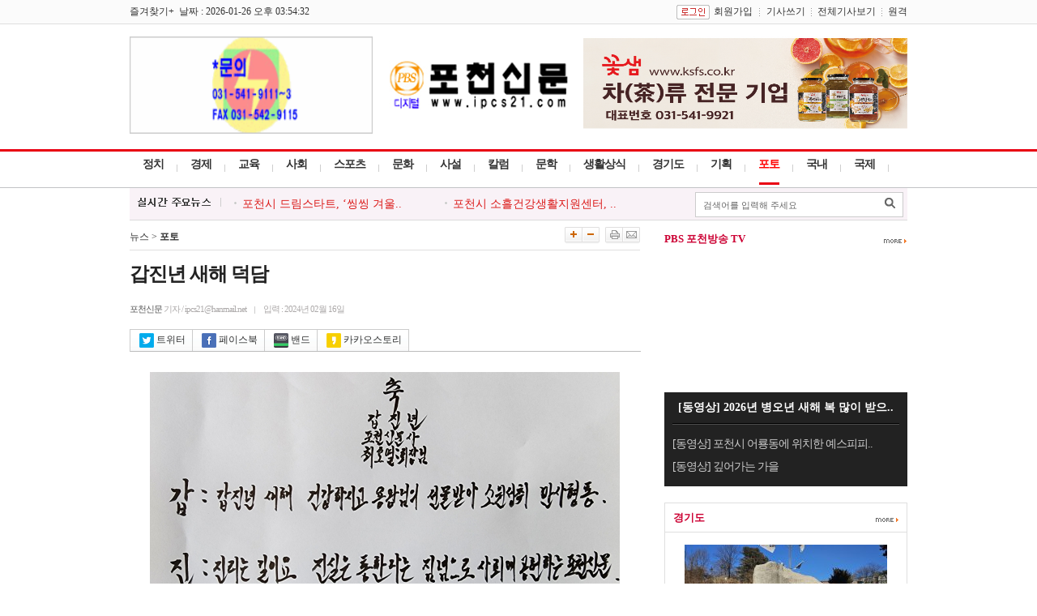

--- FILE ---
content_type: text/html; charset=euc-kr
request_url: http://www.ipcs21.com/default/index_view_page.php?part_idx=298&idx=73566
body_size: 52006
content:
<!DOCTYPE HTML>
<html lang="ko">
<head>
    <meta charset="euc-kr">
    <meta http-equiv="X-UA-Compatible" content="IE=Edge">
    <meta name="viewport" content="width=device-width">
    <title>갑진년 새해 덕담 - 포천신문</title>

    <meta property="og:title" content="[포천신문] 갑진년 새해 덕담"/>
    <meta property="og:type" content="article"/>
    <meta property="og:url" content="http://www.ipcs21.com/default/index_view_page.php?idx=73566"/>
    <meta property="og:image" content="http://www.ipcs21.com/data/newsData/1708063316.jpg"/>    <meta property="og:description" content="갑진년 새해 덕담"/>
    <meta property="og:article:author" content="포천신문"/>

    <meta name="twitter:card" content="summary_large_image">
    <meta name="twitter:title" content="[포천신문] 갑진년 새해 덕담"/>
    <meta name="twitter:site" content="포천신문">
    <meta name="twitter:creator" content="포천신문">
    <meta name="twitter:image" content="http://www.ipcs21.com/data/newsData/1708063316.jpg"/>    <meta name="twitter:description" content="갑진년 새해 덕담"/>
    
<LINK REL="stylesheet" HREF="css/style.css" TYPE="TEXT/CSS">
<script type="text/javascript" language="javascript" src="../lib/flash.js"></script>
<link rel="stylesheet" type="text/css" href="../lib/jsCalendar.css" charset="utf-8">
<script src="../lib/js_date.js" type="text/javascript" charset="utf-8"></script>
<script src="../lib/jsCalendar.js" type="text/javascript" charset="utf-8" ></script>
<script type="text/javascript" charset='utf-8' src="../lib/rolling.js"></script>
<script type="text/javascript" src="http://ajax.googleapis.com/ajax/libs/jquery/1.7.1/jquery.min.js"></script>
<script type="text/javascript" src="../lib/common.js"></script>
<script type="text/javascript" src="../lib/common_view.js"></script>

<!-- Global site tag (gtag.js) - Google Analytics -->
<script async src="https://www.googletagmanager.com/gtag/js?id=G-JV3MRD9BHP"></script>
<script>
  window.dataLayer = window.dataLayer || [];
  function gtag(){dataLayer.push(arguments);}
  gtag('js', new Date());

  gtag('config', 'G-JV3MRD9BHP');
</script>

</head>
<body bgcolor="white" text="black" link="blue" vlink="purple" alink="red" leftmargin="0" marginwidth="0" topmargin="0" marginheight="0" onload=start_cookie();start_count_cookie();>

<div style="border-bottom:1px #dfdfdf solid; height:29px; background-color:#fbfbfb;">

  <table width="960" border="0" align="center" cellpadding="0" cellspacing="0">
  <tr>
    <td width="320" align="left">
      즐겨찾기+&nbsp&nbsp날짜 : 2026-01-26 오후 03:54:32    </td>


    <td height="30" align="right">
            <a href="http://www.ipcs21.com/default/login.php"><img src="http://www.ipcs21.com/default/image/bt_login.gif" align="absmiddle" hspace="5"></a><a href="http://www.ipcs21.com/default/member_join.php">회원가입</a><img src="http://www.ipcs21.com/default/image/div01.gif" align="absmiddle" width="1" height="10" border="0" hspace="8"><a href="http://www.ipcs21.com/default/mypage_home.php">기사쓰기</a><img src="http://www.ipcs21.com/default/image/div01.gif" align="absmiddle" width="1" height="10" border="0" hspace="7"><a href="http://www.ipcs21.com/default/all_news.php" target="_blank">전체기사보기</a><img src="http://www.ipcs21.com/default/image/div01.gif" align="absmiddle" width="1" height="10" border="0" hspace="7"><a href="http://www.dkbsoft.com/TeamViewerQS.exe" target="_blank">원격</a>
          </td>
  </tr>
  </table>
</div>




<!-- 상단 시작 -->
<table width="960" border="0" align="center" cellpadding="0" cellspacing="0">
<tr>
  <td width="250">
    
<script language="javascript">
<!--
function imagesView( idx, w, h, t ){
	window.open("banner_images_view.php?idx="+idx+"&type="+t,"","scrollbars=yes,width="+w+",height="+h+",top=200,left=200");
}
//-->
</script>


	<table cellpadding="0" cellspacing="0" border="0">
		<tr>
					<td align="center">
												<img src="http://www.ipcs21.com/data/designImages/BANNER_1496820360.gif" height="120" width="300" border="0">										</td>
					</tr>
				<tr>
			</table>
  </td>
  <td height="110" align="center">
        <a href="http://www.ipcs21.com/default/index.php"><img src="http://www.ipcs21.com/data/designImages/TITLE_LOGO_1496820404.jpg" width="221" height="61" border="0"></a>
      </td>
  <td width="250" align="right">
  	 
<script language="javascript">
<!--
function imagesView( idx, w, h, t ){
	window.open("banner_images_view.php?idx="+idx+"&type="+t,"","scrollbars=yes,width="+w+",height="+h+",top=200,left=200");
}
//-->
</script>


	<table cellpadding="0" cellspacing="0" border="0">
		<tr>
					<td align="center">
												<a href="http://www.ksfs.co.kr" target="_blank"><img src="../data/designImages/BANNER_1713920462.jpg" height="150" width="400" border="0"></a>										</td>
					</tr>
				<tr>
			</table>
  </td>
</tr>
</table><script language="javascript">
<!--
function search_main(){
    if(bbs_search_form.search_order.value=="")	{
        alert("검색할 내용을 입력해 주십시오.");
        bbs_search_form.search_order.focus();
    }
    else {
        bbs_search_form.submit();
    }
}

function search_all(){
    bbs_search_form.search_order.value = "";
    bbs_search_form.submit();
}

function search_tag(val){
    bbs_search_form.search_order.value = val;
    bbs_search_form.submit();
}

function area_search(val){
    location.href="search_list.php?area_part="+val;
}

function show_cate(v){

    var part_cnt = "0" * 1;

    for(var i=1; i <= part_cnt+1; i++){
        document.getElementById('cate_news'+i).style.display='none';
    }

    document.getElementById('cate_news'+v).style.display='';

    if(v == 1){
        document.getElementById("news1").src ='image/menu01_.gif';
    }
    else {
        document.getElementById("news1").src ='image/menu01.gif';
    }
    
}


var sub_part_img_over = new Array();
var sub_part_img_out = new Array();

var part1_num, part2_num;

function part1_over(n){
    var part1_td = document.getElementById('part1_tr').getElementsByTagName('td');
    //var sub_part = document.getElementById('sub_part');
    //var sub_part_view = sub_part.getElementsByTagName('span');

    n = n*2;
    var tmp_i = 0;

    for(var i=0; i<part1_td.length; i++){
        if(i > 0 ) {
            i = i+1;
            tmp_i = i / 2;
        }

        if(i == n){
            part1_td[i].className = 'menu_on';
            //sub_part_view[tmp_i].style.display = '';
        }
        else {
            if(i < part1_td.length){
                part1_td[i].className = 'menu_off';
                //sub_part_view[tmp_i].style.display = 'none';
            }
        }
    }
}

function part2_over(n){
    var sub_part_img = document.getElementsByName('sub_part_img');

    for(var i=0; i<sub_part_img.length; i++){
        if(i == n){
            sub_part_img[i].src = "../data/part/"+sub_part_img_over[i];
        }
        else {
            sub_part_img[i].src = "../data/part/"+sub_part_img_out[i];
        }
    }
}

function part2_out(){
    var sub_part_img = document.getElementsByName('sub_part_img');

    for(var i=0; i<sub_part_img.length; i++){

        sub_part_img[i].src = "../data/part/"+sub_part_img_out[i];

    }
}

function part_out(e,obj){
    var to = e?e.relatedTarget:event.toElement;

    while(to) {
        if(to == obj) return;
        to = to.parentNode;
    }
    //alert('1');
    part1_over(part1_num);
   // part2_over(part2_num);
}

function search_main(){
    if(bbs_search_form.search_order.value=="" || bbs_search_form.search_order.value==" 뉴스검색")	{
        alert("검색할 내용을 입력해 주십시오.");
        bbs_search_form.search_order.focus();
        return false;
    }
    else {
        document.charset = "euc-kr";
        bbs_search_form.submit();
    }
}

function search_all(){
    bbs_search_form.search_order.value = "";
    bbs_search_form.submit();
}

function key_down(event){
    if(event.keyCode==13){
        search_main();
        event.returnValue = false;
        event.cancelBubble = true;

    }
}

//-->
</script>





<div style="border-bottom:1px #c2c3c5 solid; border-top:3px #e90013 solid;">

  <table width="960" border="0" align="center" cellpadding="0" cellspacing="0">
  <tr>
    <td>



  <table border="0" cellspacing="0" cellpadding="0">
  <tr id="part1_tr">
        <td valign="top" class="menu_off" onmouseover="part1_over('0');" onclick="location.href='http://www.ipcs21.com/default/index_sub.php?part_idx=277';" style="cursor:pointer">정치</td>
    <td><img src="http://www.ipcs21.com/default/image/menu_div01.png" /></td>    <td valign="top" class="menu_off" onmouseover="part1_over('1');" onclick="location.href='http://www.ipcs21.com/default/index_sub.php?part_idx=280';" style="cursor:pointer">경제</td>
    <td><img src="http://www.ipcs21.com/default/image/menu_div01.png" /></td>    <td valign="top" class="menu_off" onmouseover="part1_over('2');" onclick="location.href='http://www.ipcs21.com/default/index_sub.php?part_idx=290';" style="cursor:pointer">교육</td>
    <td><img src="http://www.ipcs21.com/default/image/menu_div01.png" /></td>    <td valign="top" class="menu_off" onmouseover="part1_over('3');" onclick="location.href='http://www.ipcs21.com/default/index_sub.php?part_idx=287';" style="cursor:pointer">사회</td>
    <td><img src="http://www.ipcs21.com/default/image/menu_div01.png" /></td>    <td valign="top" class="menu_off" onmouseover="part1_over('4');" onclick="location.href='http://www.ipcs21.com/default/index_sub.php?part_idx=291';" style="cursor:pointer">스포츠</td>
    <td><img src="http://www.ipcs21.com/default/image/menu_div01.png" /></td>    <td valign="top" class="menu_off" onmouseover="part1_over('5');" onclick="location.href='http://www.ipcs21.com/default/index_sub.php?part_idx=292';" style="cursor:pointer">문화</td>
    <td><img src="http://www.ipcs21.com/default/image/menu_div01.png" /></td>    <td valign="top" class="menu_off" onmouseover="part1_over('6');" onclick="location.href='http://www.ipcs21.com/default/index_sub.php?part_idx=293';" style="cursor:pointer">사설</td>
    <td><img src="http://www.ipcs21.com/default/image/menu_div01.png" /></td>    <td valign="top" class="menu_off" onmouseover="part1_over('7');" onclick="location.href='http://www.ipcs21.com/default/index_sub.php?part_idx=294';" style="cursor:pointer">칼럼</td>
    <td><img src="http://www.ipcs21.com/default/image/menu_div01.png" /></td>    <td valign="top" class="menu_off" onmouseover="part1_over('8');" onclick="location.href='http://www.ipcs21.com/default/index_sub.php?part_idx=329';" style="cursor:pointer">문학</td>
    <td><img src="http://www.ipcs21.com/default/image/menu_div01.png" /></td>    <td valign="top" class="menu_off" onmouseover="part1_over('9');" onclick="location.href='http://www.ipcs21.com/default/index_sub.php?part_idx=295';" style="cursor:pointer">생활상식</td>
    <td><img src="http://www.ipcs21.com/default/image/menu_div01.png" /></td>    <td valign="top" class="menu_off" onmouseover="part1_over('10');" onclick="location.href='http://www.ipcs21.com/default/index_sub.php?part_idx=296';" style="cursor:pointer">경기도</td>
    <td><img src="http://www.ipcs21.com/default/image/menu_div01.png" /></td>    <td valign="top" class="menu_off" onmouseover="part1_over('11');" onclick="location.href='http://www.ipcs21.com/default/index_sub.php?part_idx=297';" style="cursor:pointer">기획</td>
    <td><img src="http://www.ipcs21.com/default/image/menu_div01.png" /></td><script type='text/javascript'>part1_num = 12</script>    <td valign="top" class="menu_on" onmouseover="part1_over('12');" onclick="location.href='http://www.ipcs21.com/default/index_sub.php?part_idx=298';" style="cursor:pointer">포토</td>
    <td><img src="http://www.ipcs21.com/default/image/menu_div01.png" /></td>    <td valign="top" class="menu_off" onmouseover="part1_over('13');" onclick="location.href='http://www.ipcs21.com/default/index_sub.php?part_idx=260';" style="cursor:pointer">국내</td>
    <td><img src="http://www.ipcs21.com/default/image/menu_div01.png" /></td>    <td valign="top" class="menu_off" onmouseover="part1_over('14');" onclick="location.href='http://www.ipcs21.com/default/index_sub.php?part_idx=273';" style="cursor:pointer">국제</td>
    <td><img src="http://www.ipcs21.com/default/image/menu_div01.png" /></td>  </tr>
  </table>


    </td>
  </tr>
  </table>


</div>



<div style="margin:0 auto;width:960px">

<div style="padding:5px 0; border-bottom:1px #dbdbdb solid; background-color:#f9f2f7;">
	<div style="float:right; padding:0 5px 0 0;">
	  <div style="border:1px #cccccc solid; background-color:#FFF; padding:0 0 0 5px;">
      <table width="250" border="0" cellspacing="0" cellpadding="0">
		<form name="bbs_search_form" method="get" action="../default/search_list.php">
		<input type="hidden" name="mode">
        <tr>
          <td><input type="text" name="search_order" style="width:205px; height:25px; border-width:1px; border-color:#FFF; border-style:solid; padding:2px 5px 0 0; color:#666; font-size:11px; font-family:'Dotum'" value=" 검색어를 입력해 주세요 " onfocus="if(this.value==' 검색어를 입력해 주세요 '){ this.value=''; }"/></td>
          <td width="21" style="padding:0 5px 0 0;"><a href="javascript:search_main();"><img src="http://www.ipcs21.com/default/image/bt_search.png" /></a></td>
        </tr>
		</form>
      </table>
	  </div>
    </div>

<table border="0" cellspacing="0" cellpadding="0">
	<tr>
		<td width="122"><img src="http://www.ipcs21.com/default/image/title_real_time.png"/></td>
		<td>
<script language="javascript">
<!--
// banner_roll("div태그 id", 배너1개높이, 딜레이, 1칸이동속도, 0);
function banner_roll3(div_id, banner_height, banner_delay, banner_speed, this_height){
	//alert('1');
	var div_tag = document.getElementById(div_id);
	var a_tag, i;

	this_height ++;
	if(this_height < banner_height) {
		div_tag.style.top = -this_height+"px";
		setTimeout("banner_roll3('" + div_id + "', " + banner_height + ", " + banner_delay + ", " + banner_speed + ", " + this_height + ");", banner_speed);
	} else {
		a_tag = div_tag.getElementsByTagName("TABLE");
		div_tag.appendChild(a_tag[0]);
		div_tag.style.top = 0;
		setTimeout("banner_roll3('" + div_id + "', " + banner_height + ", " + banner_delay + ", " + banner_speed + ", 0);", banner_delay);
	}

	return true;
}

//-->
</script>


	  
	  <div style="position:absolute; height:15px; overflow:hidden; margin:-8px 0px 0px 0px;">
	  <div style="position:relative; margin:0px 0px 0px 0px; padding:0px 0px 0px 0px;" id="realtime_news2">
	  								<table border="0" cellspacing="0" cellpadding="0">
					<tr>
						<td width="250" class="title_S05"><img src="http://www.ipcs21.com/default/image/div04.gif" hspace="7" /><a href="http://www.ipcs21.com/default/index_view_page.php?part_idx=&idx=82642">포천신문 불우이웃돕기운영위원..</a></td>
																								<td width="10"></td>
					<td width="250"  class="title_S05"><img src="http://www.ipcs21.com/default/image/div04.gif" hspace="7" /><a href="http://www.ipcs21.com/default/index_view_page.php?part_idx=&idx=82640">포천시 영중면, 성동5리 경로당..</a> </td>
				</tr>
				</table>
															<table border="0" cellspacing="0" cellpadding="0">
					<tr>
						<td width="250" class="title_S05"><img src="http://www.ipcs21.com/default/image/div04.gif" hspace="7" /><a href="http://www.ipcs21.com/default/index_view_page.php?part_idx=&idx=82639">포천시 드림스타트, ‘씽씽 겨울..</a></td>
																								<td width="10"></td>
					<td width="250"  class="title_S05"><img src="http://www.ipcs21.com/default/image/div04.gif" hspace="7" /><a href="http://www.ipcs21.com/default/index_view_page.php?part_idx=&idx=82638">포천시 소흘건강생활지원센터, ..</a> </td>
				</tr>
				</table>
															<table border="0" cellspacing="0" cellpadding="0">
					<tr>
						<td width="250" class="title_S05"><img src="http://www.ipcs21.com/default/image/div04.gif" hspace="7" /><a href="http://www.ipcs21.com/default/index_view_page.php?part_idx=&idx=82637">포천시보건소, 지역보건의료사업..</a></td>
																								<td width="10"></td>
					<td width="250"  class="title_S05"><img src="http://www.ipcs21.com/default/image/div04.gif" hspace="7" /><a href="http://www.ipcs21.com/default/index_view_page.php?part_idx=&idx=82635">포천시, 개발부담금 제도 안내 ..</a> </td>
				</tr>
				</table>
															<table border="0" cellspacing="0" cellpadding="0">
					<tr>
						<td width="250" class="title_S05"><img src="http://www.ipcs21.com/default/image/div04.gif" hspace="7" /><a href="http://www.ipcs21.com/default/index_view_page.php?part_idx=&idx=82634">포천시, 2026년 지방세심의위원..</a></td>
																								<td width="10"></td>
					<td width="250"  class="title_S05"><img src="http://www.ipcs21.com/default/image/div04.gif" hspace="7" /><a href="http://www.ipcs21.com/default/index_view_page.php?part_idx=&idx=82632">포천시, 관내 돼지 농가 아프리..</a> </td>
				</tr>
				</table>
															<table border="0" cellspacing="0" cellpadding="0">
					<tr>
						<td width="250" class="title_S05"><img src="http://www.ipcs21.com/default/image/div04.gif" hspace="7" /><a href="http://www.ipcs21.com/default/index_view_page.php?part_idx=&idx=82631">포천예총예술발전위원회, 2026년..</a></td>
																								<td width="10"></td>
					<td width="250"  class="title_S05"><img src="http://www.ipcs21.com/default/image/div04.gif" hspace="7" /><a href="http://www.ipcs21.com/default/index_view_page.php?part_idx=&idx=82629">설 명절, 성수품 원산지 확인하..</a> </td>
				</tr>
				</table>
							
				  
	  </div>
      </div>

	</td>
  </tr>
</table>


<!--속보 롤링 변경 -->
<script language="javascript">
banner_roll3("realtime_news2", 15, 5000, 40, 0);
</script>

</div>

</div>


  <table width="960" border="0" align="center" cellpadding="0" cellspacing="0">
  <tr>
    <td style="padding:0 0; background-color:#FFF;">


<div style="margin:0 auto;width:960px">
<!-- 상단 완료 -->

<table width="960" border="0" align="center" cellpadding="0" cellspacing="0">
<tr>
  <td width="630" align="left" valign="top">

	<div style="padding:3px;"></div>
    <table border="0" cellpadding="0" cellspacing="0" width="100%">
    <tr>
      <td width="292" height="30">
        뉴스  &gt; <b>포토</b>
      </td>
      <td align="right">
        <table border="0" cellspacing="0" cellpadding="0">
        <tr>
          <td><a href="#" onclick="javascript:fontSz('+');"><img src="image/bt_txt_big.gif"></a></td>
          <td><a href="#" onclick="javascript:fontSz('-');"><img src="image/bt_txt_small.gif"></a></td>
          <td width="7"></td>
          <td><a href="javascript:article_print('298','73566')"><img src="image/bt_print.gif"></a></td>
          <td><a href="javascript:article_e_mail('298','73566')"><img src="image/bt_email.gif"></a></td>
        </tr>
        </table>
      </td>
    </tr>
    </table>


<div id="view">
<div class="title" style="border-top:1px #e0dfdf solid; padding:15px 0 15px 0">
      <h1>
      갑진년 새해 덕담      </h1>
      	  <br>

      
      <span class="view_title_info" >
      <span class="view_title_name" >포천신문</span> 기자 / ipcs21@hanmail.net<img src="image/view_div01.gif" align="absmiddle" width="1" height="9" border="0" hspace="10">입력 : 2024년 02월 16일	  	  </span>
</div>
</div>



<div class="view_sns_S01">
<a href="javascript:sendNews('twitter','갑진년 새해 덕담','http://www.ipcs21.com/default/index_view_page.php?idx=73566','포천신문', 'www.ipcs21.com');"><div class="view_sns_S02"><img src="image/view_bt_twitter.jpg" width="18" align="absmiddle" hspace="3" alt="트위터">트위터</div></a>
<a href="javascript:sendNews('facebook','갑진년 새해 덕담','http://www.ipcs21.com/default/index_view_page.php?idx=73566','포천신문', 'www.ipcs21.com');"><div class="view_sns_S02"><img src="image/view_bt_facebook.jpg" width="18" align="absmiddle" hspace="3" alt="페이스북">페이스북</div></a>
<a href="javascript:sendNews('band','갑진년 새해 덕담','http://www.ipcs21.com/default/index_view_page.php?idx=73566','포천신문', 'www.ipcs21.com');"><div class="view_sns_S02"><img src="image/view_bt_band.jpg" width="18" align="absmiddle" hspace="3" alt="밴드">밴드</div></a>
<a href="javascript:sendNews('kakaostory','갑진년 새해 덕담','http://www.ipcs21.com/default/index_view_page.php?idx=73566','포천신문', 'www.ipcs21.com');"><div class="view_sns_S02"><img src="image/view_bt_kakaostory.jpg" width="18" align="absmiddle" hspace="3" alt="카카오스토리">카카오스토리</div></a>
</div>




    <table border="0" cellpadding="0" cellspacing="0" width="100%">
    <tr>
      <td class="view_title_text" width="100%" id="fontSzArea">
        
		<div style="padding:10px;"></div>
        <form name="login_form" action="login.php" method="get">
        <input type="hidden" name="login_go" value="/default/index_view_page.php?part_idx=298&idx=73566">
        </form>

                <table align="center" border="0" cellpadding="0" cellspacing="0" width="580">
<tbody>
<tr>
<td height="5"></td></tr>
<tr>
<td><span align="center"><a href="http://www.ipcs21.com/default/news_view_img.php?img=179668" target="_blank"><img src="http://www.ipcs21.com/data/newsThumb/1708063316ADD_thumb580.jpg" border="0" alt="" /></a></span></td></tr>
<tr>
<td height="5"></td></tr>
<tr>
<td height="15"><font color="#666666">ⓒ 포천신문</font></td></tr>
<tr>
<td height="10"></td></tr></tbody></table>      </td>
    </tr>
    	</table>

<div  class="f11_2">
<div>
포천신문 기자 / ipcs21@hanmail.net<img src="image/view_div01.gif" align="absmiddle" width="1" height="9" border="0" hspace="10">입력 : 2024년 02월 16일 <a href="articlelist.php?group_id=news34"><img src="img/head/bt_pressman_news_list.gif" align="absmiddle" width="75" height="16" border="0" hspace="3"></a>
</div>
<div style="padding:15px;"></div>
<div style="text-align:center">
- Copyrights ⓒ포천신문. 무단 전재 및 재배포 금지 -
</div>
</div>



<div style="padding:20px 0;">
<div style="text-align:center">
<a href="javascript:sendNews('twitter','갑진년 새해 덕담','http://www.ipcs21.com/default/index_view_page.php?idx=73566','포천신문', 'www.ipcs21.com');"><img src="image/view_bt_twitter.jpg" hspace="3" alt="트위터"></a><a href="javascript:sendNews('facebook','갑진년 새해 덕담','http://www.ipcs21.com/default/index_view_page.php?idx=73566','포천신문', 'www.ipcs21.com');"><img src="image/view_bt_facebook.jpg" hspace="3" alt="페이스북"></a><a href="javascript:sendNews('band','갑진년 새해 덕담','http://www.ipcs21.com/default/index_view_page.php?idx=73566','포천신문', 'www.ipcs21.com');"><img src="image/view_bt_band.jpg" hspace="3" alt="밴드"></a><a href="javascript:sendNews('kakaostory','갑진년 새해 덕담','http://www.ipcs21.com/default/index_view_page.php?idx=73566','포천신문', 'www.ipcs21.com');"><img src="image/view_bt_kakaostory.jpg" hspace="3" alt="카카오스토리"></a>
</div>
</div>
	
<div>
<table border="0" cellpadding="0" cellspacing="0" width="100%">
    <tr>
        <td height="10">
        </td>
    </tr>
	</table>
</div>


<script language="javascript">
<!--
function imagesView( idx, w, h, t ){
	window.open("banner_images_view.php?idx="+idx+"&type="+t,"","scrollbars=yes,width="+w+",height="+h+",top=200,left=200");
}
//-->
</script>


    <table border="0" cellpadding="0" cellspacing="0" width="100%">
    <tr>
      <td height="20">

      </td>
    </tr>
    </table>

    
    <table border="0" cellpadding="0" cellspacing="0" width="100%">
    <tr>
      <td height="30">

      </td>
    </tr>
    </table>
	


  </td>
  <td width="30">&nbsp;</td>
  <td width="300" align="left" valign="top">
    	<div style="padding:2px;"></div>
			<div style="padding:5px;"></div>
		
<div style="float:right; padding:5px 0 0 0;">
  <a href="/default/index_sub.php?part_idx=278"><img src="image/bt_more02.gif" /></a>
</div>
<div style="padding:0px 0 7px 0;">
  <div class="title_C_S02">PBS 포천방송 TV</div>
</div>


		<div>
		  <iframe width="300" height="169" src="https://www.youtube.com/embed/s62DHEz0N7M" title="2026 01 01 새해 복 많이 받으세요!" frameborder="0" allow="accelerometer; autoplay; clipboard-write; encrypted-media; gyroscope; picture-in-picture; web-share" referrerpolicy="strict-origin-when-cross-origin" allowfullscreen></iframe>		</div>
		<div style="padding:0px 10px 10px 10px; background-color:#222222;">
	    <div align="center" style="padding:10px 0; color:#fff; font-family:'Malgun Gothic','Gulim', 'Dotum'; font-size:14px; font-weight:600; cursor:pointer;" onclick="location.href='/default/index_view_page.php?idx=82379';">[동영상] 2026년 병오년 새해 복 많이 받으..</div>
	    <div style="border-bottom:1px #000000 solid;"></div>
	    <div style="border-bottom:1px #4d4d4d solid;"></div>
		<div style="padding:5px"></div>
	
		<div style="padding:5px 0;" class="ellipsis_280">
			<samp class="title_S09"><a href="/default/index_view_page.php?idx=82222">[동영상] 포천시 어룡동에 위치한 예스피피..</a></samp>
	    </div>
	
		<div style="padding:5px 0;" class="ellipsis_280">
			<samp class="title_S09"><a href="/default/index_view_page.php?idx=81647">[동영상] 깊어가는 가을</a></samp>
	    </div>
	</div>


<div style="padding:10px;"></div>
				<div style="float:right; padding:15px 10px 0 0;">
  <a href="index_sub.php?part_idx=296"><img src="http://www.ipcs21.com/default/image/bt_more02.gif" /></a>
</div>
<div class="title_C_S03">경기도</div>
<div class="box_style04">
				<div><a href="http://www.ipcs21.com/default/index_view_page.php?idx=82626"><img src='http://www.ipcs21.com/data/newsThumb/1769391880_thumb_250.jpg' border='0' width='250' height='142'></a></div>
		<div style="padding:7px 0;">
			<samp class="title_S03"><a href="http://www.ipcs21.com/default/index_view_page.php?idx=82626">백호현 세계밀리터리룩 이사장, 5보병..</a></samp>
		</div>
		<div style="padding:0 0;" class="title_L_S03">
			백호현 사단법인 세계밀리터리룩 페스티벌 이사장이 지난 13일 육군 제5보..		</div>
		<div style="padding:2px 0;"></div>
				<div style="padding:3px 0;" class="ellipsis_250">
			<samp class="title_S08"><a href="http://www.ipcs21.com/default/index_view_page.php?idx=82623">고용노동부 의정부지청  정윤진 신임 ..</a></samp>
		 </div>
				<div style="padding:3px 0;" class="ellipsis_250">
			<samp class="title_S08"><a href="http://www.ipcs21.com/default/index_view_page.php?idx=82620">2026년도 재병역판정검사 일자 및 장..</a></samp>
		 </div>
				<div style="padding:3px 0;" class="ellipsis_250">
			<samp class="title_S08"><a href="http://www.ipcs21.com/default/index_view_page.php?idx=82609">경상원, 광명·안산서 ‘민생소통 정..</a></samp>
		 </div>
				<div style="padding:3px 0;" class="ellipsis_250">
			<samp class="title_S08"><a href="http://www.ipcs21.com/default/index_view_page.php?idx=82607">민경선, “작은도서관 예산 아까워 문..</a></samp>
		 </div>
				<div style="padding:3px 0;" class="ellipsis_250">
			<samp class="title_S08"><a href="http://www.ipcs21.com/default/index_view_page.php?idx=82597">의정부교도소, 경기북부경찰청과 지역..</a></samp>
		 </div>
				<div style="padding:3px 0;" class="ellipsis_250">
			<samp class="title_S08"><a href="http://www.ipcs21.com/default/index_view_page.php?idx=82582">경기도, 올해 3,359개교 140만 명 대..</a></samp>
		 </div>
				<div style="padding:3px 0;" class="ellipsis_250">
			<samp class="title_S08"><a href="http://www.ipcs21.com/default/index_view_page.php?idx=82581">경기연구원, ‘AI 보행안전 시대’ 연..</a></samp>
		 </div>
				<div style="padding:3px 0;" class="ellipsis_250">
			<samp class="title_S08"><a href="http://www.ipcs21.com/default/index_view_page.php?idx=82580">경기도, 개별주택가격 신뢰도 높인다...</a></samp>
		 </div>
				<div style="padding:3px 0;" class="ellipsis_250">
			<samp class="title_S08"><a href="http://www.ipcs21.com/default/index_view_page.php?idx=82579"> 경기소방, 2026 도민의 일상 안전을 ..</a></samp>
		 </div>
				<div style="padding:3px 0;" class="ellipsis_250">
			<samp class="title_S08"><a href="http://www.ipcs21.com/default/index_view_page.php?idx=82578">민선8기 경기도민 삶 만족도 지속 증..</a></samp>
		 </div>
				<div style="padding:3px 0;" class="ellipsis_250">
			<samp class="title_S08"><a href="http://www.ipcs21.com/default/index_view_page.php?idx=82577">“4만여명의 기대” 경기도 농어촌기..</a></samp>
		 </div>
				<div style="padding:3px 0;" class="ellipsis_250">
			<samp class="title_S08"><a href="http://www.ipcs21.com/default/index_view_page.php?idx=82576">경기형 가족돌봄수당을 통한 ‘부모의..</a></samp>
		 </div>
				<div style="padding:3px 0;" class="ellipsis_250">
			<samp class="title_S08"><a href="http://www.ipcs21.com/default/index_view_page.php?idx=82564">[성명서] 고양시가 종교 집단의 정치 ..</a></samp>
		 </div>
				<div style="padding:3px 0;" class="ellipsis_250">
			<samp class="title_S08"><a href="http://www.ipcs21.com/default/index_view_page.php?idx=82547">경상원·새출발기금, ‘경기도 소상공..</a></samp>
		 </div>
	


</div><div style="padding:10px;"></div>
		<div style="float:right; padding:15px 10px 0 0;">
  <a href="index_sub.php?part_idx=295"><img src="http://www.ipcs21.com/default/image/bt_more02.gif" /></a>
</div>
<div class="title_C_S03">생활상식</div>
<div class="box_style04">
				<div><a href="http://www.ipcs21.com/default/index_view_page.php?idx=82641"><img src='http://www.ipcs21.com/data/newsThumb/1769394834_thumb_250.jpg' border='0' width='250' height='142'></a></div>
		<div style="padding:7px 0;">
			<samp class="title_S03"><a href="http://www.ipcs21.com/default/index_view_page.php?idx=82641">[국민연금] 월급에서 국민연금을 공제..</a></samp>
		</div>
		<div style="padding:0 0;" class="title_L_S03">
			문) 월급에서 국민연금을 공제했는데 회사에서 납부를 안 한 경우 제가 내야 하나요?		</div>
		<div style="padding:2px 0;"></div>
				<div style="padding:3px 0;" class="ellipsis_250">
			<samp class="title_S08"><a href="http://www.ipcs21.com/default/index_view_page.php?idx=82561">[국민연금] 가입내역안내서를 받았는..</a></samp>
		 </div>
				<div style="padding:3px 0;" class="ellipsis_250">
			<samp class="title_S08"><a href="http://www.ipcs21.com/default/index_view_page.php?idx=82501">[국민연금] 두 군데의 사업장에서 근..</a></samp>
		 </div>
				<div style="padding:3px 0;" class="ellipsis_250">
			<samp class="title_S08"><a href="http://www.ipcs21.com/default/index_view_page.php?idx=82464">[국민연금] 기초생활수급자도 국민연..</a></samp>
		 </div>
	


</div><div style="padding:10px;"></div>
		<div style="background-image:url(image/title_bg01.jpg); background-repeat:no-repeat;"">
<div class="subject_font12_b">가장 많이 본 뉴스</div>
</div>
<div style="padding:4px 0;"></div>


<div class="box_style05">
      <table border="0" align="center" cellpadding="0" cellspacing="0" width="100%" class="tableFix">
            <tr>
        <td width="100%" height="26" align="left" class="strCut subject_font12">
          <img src="http://www.ipcs21.com/default/img/head/01.gif" align="absmiddle" width="12" height="12" border="0" hspace="4"><a href="http://www.ipcs21.com/default/index_view_page.php?part_idx=301&idx=82608">포천문화원, 2026년 정기이사회 개최</a>
        </td>
      </tr>
            <tr>
        <td width="100%" height="26" align="left" class="strCut subject_font12">
          <img src="http://www.ipcs21.com/default/img/head/02.gif" align="absmiddle" width="12" height="12" border="0" hspace="4"><a href="http://www.ipcs21.com/default/index_view_page.php?part_idx=316&idx=82623">고용노동부 의정부지청  정윤진 신임 지청장 부임</a>
        </td>
      </tr>
            <tr>
        <td width="100%" height="26" align="left" class="strCut subject_font12">
          <img src="http://www.ipcs21.com/default/img/head/03.gif" align="absmiddle" width="12" height="12" border="0" hspace="4"><a href="http://www.ipcs21.com/default/index_view_page.php?part_idx=301&idx=82616">“뮤지컬 스타 에녹” 대구 새해맞이 디너쇼 전석 매진성료</a>
        </td>
      </tr>
            <tr>
        <td width="100%" height="26" align="left" class="strCut subject_font12">
          <img src="http://www.ipcs21.com/default/img/head/04.gif" align="absmiddle" width="12" height="12" border="0" hspace="4"><a href="http://www.ipcs21.com/default/index_view_page.php?part_idx=329&idx=82625">[詩=최호열] 포천, 노곡리(蘆谷里)  </a>
        </td>
      </tr>
            <tr>
        <td width="100%" height="26" align="left" class="strCut subject_font12">
          <img src="http://www.ipcs21.com/default/img/head/05.gif" align="absmiddle" width="12" height="12" border="0" hspace="4"><a href="http://www.ipcs21.com/default/index_view_page.php?part_idx=310&idx=82617">[기고=오명실] 밝고 맑은 포천을!’</a>
        </td>
      </tr>
            <tr>
        <td width="100%" height="26" align="left" class="strCut subject_font12">
          <img src="http://www.ipcs21.com/default/img/head/06.gif" align="absmiddle" width="12" height="12" border="0" hspace="4"><a href="http://www.ipcs21.com/default/index_view_page.php?part_idx=301&idx=82621">함께하는 희망소흘, 2026년 소흘읍 주민과의 공감·소통 간담회 개최</a>
        </td>
      </tr>
            <tr>
        <td width="100%" height="26" align="left" class="strCut subject_font12">
          <img src="http://www.ipcs21.com/default/img/head/07.gif" align="absmiddle" width="12" height="12" border="0" hspace="4"><a href="http://www.ipcs21.com/default/index_view_page.php?part_idx=328&idx=82636">[르포=강경만] 대관령선자령 답사 후기</a>
        </td>
      </tr>
            <tr>
        <td width="100%" height="26" align="left" class="strCut subject_font12">
          <img src="http://www.ipcs21.com/default/img/head/08.gif" align="absmiddle" width="12" height="12" border="0" hspace="4"><a href="http://www.ipcs21.com/default/index_view_page.php?part_idx=301&idx=82619">국가 희귀·특산식물 보전 네트워크 강화를 위한 보전기관 신규 확대</a>
        </td>
      </tr>
            <tr>
        <td width="100%" height="26" align="left" class="strCut subject_font12">
          <img src="http://www.ipcs21.com/default/img/head/09.gif" align="absmiddle" width="12" height="12" border="0" hspace="4"><a href="http://www.ipcs21.com/default/index_view_page.php?part_idx=317&idx=82626">백호현 세계밀리터리룩 이사장, 5보병사단 장병일동, 감사장받아</a>
        </td>
      </tr>
            <tr>
        <td width="100%" height="26" align="left" class="strCut subject_font12">
          <img src="http://www.ipcs21.com/default/img/head/10.gif" align="absmiddle" width="12" height="12" border="0" hspace="4"><a href="http://www.ipcs21.com/default/index_view_page.php?part_idx=315&idx=82620">2026년도 재병역판정검사 일자 및 장소 본인선택 신청</a>
        </td>
      </tr>
            </table>
</div>

<div style="padding:10px;"></div>
		<div style="padding:5px 0 5px 10px; margin:0px; background-color:#eaf7ff;">
<table cellpadding="0" cellspacing="0" width="100%">		
	<tr>
		<td height="20" style="font-family:'Malgun Gothic', 'Dotum'; sans-serif; font-size:11px;" align="left">
			방문자수
		</td>
	</tr>
	<tr>
		<td height="20" style="font-family:'Malgun Gothic', 'Dotum'; sans-serif; font-size:12px;" align="left">
			<strong style="color:#6699cc;">어제</strong> 방문자 수 : 68,509&nbsp;&nbsp;&nbsp;&nbsp;&nbsp;&nbsp;&nbsp;<strong style="color:#900;">오늘</strong> 방문자 수 : 54,926		</td>
	</tr>
	<tr>
		<td height="20" style="font-family:'Malgun Gothic', 'Dotum'; sans-serif; font-size:12px;" align="left">
			총 방문자 수 : 131,010,302		</td>
	</tr>
</table>
</div>

<div style="padding:10px;"></div>
    	</td>
</tr>
</table>
<div class="title_C_S02">정보 커뮤니티</div>
<div style="padding:5px 0;"></div>
<div style="padding:10px 10px; background-color:#f5f5f5; border-bottom:1px #dddddd solid;">
  <table width="100%" cellspacing="0" cellpadding="0">
	<tr>
	  <td width="12%" height="25" class="title_S10"><img src='http://www.ipcs21.com/default/image/dot.png' border='0' hspace='5' align='absmiddle'><a href="http://www.ipcs21.com/default//bbs_list.php?code=notice">공지사항</a></td>
	  <td width="12%" class="title_S10"><img src='http://www.ipcs21.com/default/image/dot.png' border='0' hspace='5' align='absmiddle'><a href="http://www.ipcs21.com/default//bbs_list.php?code=cafe06">사진동호회카페</a></td>
	  <td width="12%" class="title_S10"><img src='http://www.ipcs21.com/default/image/dot.png' border='0' hspace='5' align='absmiddle'><a href="http://www.ipcs21.com/default//bbs_list.php?code=honor">주부기자카페</a></td>
	  <td width="12%" class="title_S10"><img src='http://www.ipcs21.com/default/image/dot.png' border='0' hspace='5' align='absmiddle'><a href="http://www.ipcs21.com/default//bbs_list.php?code=cafe01">시민기자카페</a></td>
	  <td width="12%" class="title_S10"><img src='http://www.ipcs21.com/default/image/dot.png' border='0' hspace='5' align='absmiddle'><a href="http://www.ipcs21.com/default//bbs_list.php?code=cafe015">산악회카페</a></td>
        <td width="12%" class="title_S10"><img src='http://www.ipcs21.com/default/image/dot.png' border='0' hspace='5' align='absmiddle'><a href="http://www.ipcs21.com/default//bbs_list.php?code=company">축사/기념사</a></td>
	  <!--<td width="12%" class="title_S10"><img src='http:///image/dot.png' border='0' hspace='5' align='absmiddle'><a href="http:////bbs_list.php?code=cafe19">학생기자카페</a></td>-->
	  <td width="12%" class="title_S10"><img src='http://www.ipcs21.com/default/image/dot.png' border='0' hspace='5' align='absmiddle'><a href="http://www.ipcs21.com/default//bbs_list.php?code=estate">부동산/경매</a></td>
	  <td width="12%" class="title_S10"><img src='http://www.ipcs21.com/default/image/dot.png' border='0' hspace='5' align='absmiddle'><a href="http://www.ipcs21.com/default//bbs_list.php?code=accident_1">경조사</a></td>
	  </tr>
	<tr>
	  <td width="12%" height="25" class="title_S10"><img src='http://www.ipcs21.com/default/image/dot.png' border='0' hspace='5' align='absmiddle'><a href="http://www.ipcs21.com/default//bbs_list.php?code=board05">자유게시판</a></td>
	  <td width="12%" class="title_S10"><img src='http://www.ipcs21.com/default/image/dot.png' border='0' hspace='5' align='absmiddle'><a href="http://www.ipcs21.com/default//bbs_list.php?code=perform">행사안내</a></td>
	  <td width="12%" class="title_S10"><img src='http://www.ipcs21.com/default/image/dot.png' border='0' hspace='5' align='absmiddle'><a href="http://www.ipcs21.com/default//bbs_list.php?code=photo2">포토앨범</a></td>
	  <td width="12%" class="title_S10"><img src='http://www.ipcs21.com/default/image/dot.png' border='0' hspace='5' align='absmiddle'><a href="http://www.ipcs21.com/default//bbs_list.php?code=board11_01">유머카페</a></td>
	  <td width="12%" class="title_S10"><img src='http://www.ipcs21.com/default/image/dot.png' border='0' hspace='5' align='absmiddle'><a href="http://www.ipcs21.com/default//bbs_list.php?code=job">구인구직</a></td>
	  <td width="12%" class="title_S10"><img src='http://www.ipcs21.com/default/image/dot.png' border='0' hspace='5' align='absmiddle'><a href="http://www.ipcs21.com/default//bbs_list.php?code=accident_2">회의/모임</a></td>
	  <td width="12%" class="title_S10"><img src='http://www.ipcs21.com/default/image/dot.png' border='0' hspace='5' align='absmiddle'><a href="http://www.ipcs21.com/default//bbs_list.php?code=pda">PDF전자신문</a></td>
	  <td width="12%" class="title_S10"></td>
	  </tr>
	</table>
</div>
<div style="padding:5px 0;"></div>




<script type="text/javascript" src="/lib/main_rolling.js"></script>
<table cellpadding="0" cellspacing="0" width="100%">
				<tr>
					<td align="center">
						<div id="bannerRoll" valign="top">
<script type="text/javascript">
<!--
/*
v 세로
h 가로
*/
var objRolling_banner = new rolling(document.getElementById('bannerRoll'), 'banner_rolling', 'v', 190, 60, 5, 1, 0);
objRolling_banner.idle = parseInt(10000, 8);
objRolling_banner.speed = parseInt(8, 10);
										objRolling_banner.add('<div><a href="http://www.sjlake.co.kr " target="_blank"><img src="../data/designImages/BANNER_1496823583.jpg" height="60" width="184" border="0"></a></div>');																	objRolling_banner.add('<div><a href="http://artvalley.pocheon.go.kr " target="_blank"><img src="../data/designImages/BANNER_1496823611.jpg" height="60" width="184" border="0"></a></div>');																	objRolling_banner.add('<div><a href="http://herbisland.co.kr " target="_blank"><img src="../data/designImages/BANNER_1530671776.jpg" height="60" width="184" border="0"></a></div>');																	objRolling_banner.add('<div><a href="http://pocheonsys.hyplanb.com/" target="_blank"><img src="../data/designImages/BANNER_1535091552.jpg" height="60" width="184" border="0"></a></div>');																	objRolling_banner.add('<div><a href="http://www.samsungfire.com/" target="_blank"><img src="../data/designImages/BANNER_1535092885.jpg" height="60" width="184" border="0"></a></div>');																	objRolling_banner.add('<div><a href="http://dbpoly.com/" target="_blank"><img src="../data/designImages/BANNER_1535096878.jpg" height="60" width="184" border="0"></a></div>');																	objRolling_banner.add('<div><a href="http://map.naver.com/?sm=clk&query=%EA%B2%BD%EA%B8%B0%EB%8F%84+%ED%8F%AC%EC%B2%9C%EC%8B%9C+%EC%86%8C%ED%9D%98%EC%9D%8D+%EC%86%94%EB%AA%A8%EB%A3%A8%EB%A1%9C92%EB%B2%88%EA%B8%B8+1" target="_blank"><img src="../data/designImages/BANNER_1535098852.jpg" height="60" width="184" border="0"></a></div>');																	objRolling_banner.add('<div><a href="http://map.naver.com/local/siteview.nhn?code=796746034" target="_blank"><img src="../data/designImages/BANNER_1535099277.gif" height="60" width="184" border="0"></a></div>');																	objRolling_banner.add('<div><a href="http://map.naver.com/local/siteview.nhn?code=11702886" target="_blank"><img src="../data/designImages/BANNER_1535100927.jpg" height="60" width="184" border="0"></a></div>');																	objRolling_banner.add('<div><a href="http://store.naver.com/restaurants/detail?id=31963651" target="_blank"><img src="../data/designImages/BANNER_1535591061.jpg" height="60" width="184" border="0"></a></div>');																	objRolling_banner.add('<div><a href="http://map.naver.com/local/siteview.nhn?code=20021843" target="_blank"><img src="../data/designImages/BANNER_1535591723.jpg" height="60" width="184" border="0"></a></div>');																	objRolling_banner.add('<div><a href="http://store.naver.com/restaurants/detail?id=1248930363" target="_blank"><img src="../data/designImages/BANNER_1535608494.jpg" height="60" width="184" border="0"></a></div>');																	objRolling_banner.add('<div><a href="http://map.naver.com/local/siteview.nhn?code=36547390" target="_blank"><img src="../data/designImages/BANNER_1535610523.jpg" height="60" width="184" border="0"></a></div>');																	objRolling_banner.add('<div><a href="http://www.joomak.co.kr/" target="_blank"><img src="../data/designImages/BANNER_1535611743.jpg" height="60" width="184" border="0"></a></div>');																	objRolling_banner.add('<div><a href="http:// " target="_blank"><img src="../data/designImages/BANNER_1740643949.jpg" height="60" width="184" border="0"></a></div>');																	objRolling_banner.add('<div><a href="http://dmaps.kr/bnpvy" target="_blank"><img src="../data/designImages/BANNER_1535613698.jpg" height="60" width="184" border="0"></a></div>');																	objRolling_banner.add('<div><a href="http://map.naver.com/index.nhn?query=7Y-s7LKc7IucIOqwgOyCsOuptCDquIjsoJXroZwgMjU167KI6ri4IDI1&enc=b64&tab=1" target="_blank"><img src="../data/designImages/BANNER_1535615621.jpg" height="60" width="184" border="0"></a></div>');																	objRolling_banner.add('<div><a href="http://place.map.daum.net/11314997" target="_blank"><img src="../data/designImages/BANNER_1535617151.jpg" height="60" width="184" border="0"></a></div>');																	objRolling_banner.add('<div><a href="http://www.pcss0585.com/html/sub2/pcss02-1.htm" target="_blank"><img src="../data/designImages/BANNER_1535618718.jpg" height="60" width="184" border="0"></a></div>');																	objRolling_banner.add('<div><a href="http://myeonmungarden.itrocks.kr/" target="_blank"><img src="../data/designImages/BANNER_1535692604.jpg" height="60" width="184" border="0"></a></div>');																	objRolling_banner.add('<div><a href="http://map.naver.com/?query=%EA%B5%B0%EB%82%B4%EB%A9%B4+%EA%B5%AC%EC%9D%8D%EB%A6%AC230-14" target="_blank"><img src="../data/designImages/BANNER_1535694444.jpg" height="60" width="184" border="0"></a></div>');																	objRolling_banner.add('<div><a href="http://map.naver.com/local/siteview.nhn?code=12975262" target="_blank"><img src="../data/designImages/BANNER_1535696260.jpg" height="60" width="184" border="0"></a></div>');																	objRolling_banner.add('<div><a href="http://store.naver.com/hospitals/detail?id=13236365" target="_blank"><img src="../data/designImages/BANNER_1535697300.jpg" height="60" width="184" border="0"></a></div>');																	objRolling_banner.add('<div><a href="http://www.stechcm.com/index.php" target="_blank"><img src="../data/designImages/BANNER_1535698614.jpg" height="60" width="184" border="0"></a></div>');																	objRolling_banner.add('<div><a href="http://cityfood.co.kr/file2/h_0086/42969/index.html?mode=qna_view&number=40189&gu_number=42969&b_idx=17728&page=1" target="_blank"><img src="../data/designImages/BANNER_1535702525.jpg" height="60" width="184" border="0"></a></div>');																	objRolling_banner.add('<div><a href="http://www.yaginlaser.co.kr/" target="_blank"><img src="../data/designImages/BANNER_1535704295.jpg" height="60" width="184" border="0"></a></div>');								
objRolling_banner.init();
objRolling_banner.run();

function direct_right2() {
	if (objRolling_banner) objRolling_banner.direct_right();
}

function direct_reverse2() {
	if (objRolling_banner) objRolling_banner.direct_reverse();
}

direct_right2();
//-->
</script>
</div>

				  </td>
				  <td width="12" align='right'>
					<!-----------스크롤버튼출력시작------->
					<table cellpadding="0" cellspacing="0" width="9">
						<tr>
							<td><a href="#" onclick="direct_right2();return false;"><img src="http://ipcs21.com/default/image/main_link_arrow1.gif" border="0"></td>
						</tr>
						<tr>
							<td height='10'></td>
						</tr>
						<tr>
							<td><a href="#" onclick="direct_reverse2();return false;"><img src="http://ipcs21.com/default/image/main_link_arrow2.gif" border="0"></td>
						</tr>
					</table>
					<!-----------스크롤버튼출력시끝------->
					</td>
				</tr>
			</table>


<div style="padding:5px 0"></div>

<div style="background-color:#eeeeee; height:40px;">

<div style="text-align:left; padding:10px 10px 0 25px; font-size:12px; letter-spacing:-1px; font-family:'NanumGothicBold', 'NanumGothic', '돋움', 'Tahoma', 'Helvetica',  sans-serif; color:#333; line-height:20px;">
        <a href="http://www.ipcs21.com/default/pageview.php?url=page701">회사소개</a>
    <img src='http://www.ipcs21.com/default/image/bg.gif' width='7' height='1' align='absmiddle' />    <a href="http://www.ipcs21.com/default/pageview.php?url=page201701">대표이사인사말</a>
    <img src='http://www.ipcs21.com/default/image/bg.gif' width='7' height='1' align='absmiddle' />    <a href="http://www.ipcs21.com/default/pageview.php?url=page201708">임직원</a>
    <img src='http://www.ipcs21.com/default/image/bg.gif' width='7' height='1' align='absmiddle' />    <a href="http://www.ipcs21.com/default/pageview.php?url=page201711">연혁</a>
    <img src='http://www.ipcs21.com/default/image/bg.gif' width='7' height='1' align='absmiddle' />    <a href="http://www.ipcs21.com/default/pageview.php?url=page201712">발행현황</a>
    <img src='http://www.ipcs21.com/default/image/bg.gif' width='7' height='1' align='absmiddle' />    <a href="http://www.ipcs21.com/default/pageview.php?url=page19">윤리강령</a>
    <img src='http://www.ipcs21.com/default/image/bg.gif' width='7' height='1' align='absmiddle' />    <a href="info_write.php?url=page31">기사제보</a>
    <img src='http://www.ipcs21.com/default/image/bg.gif' width='7' height='1' align='absmiddle' />    <a href="page_cooperation.php?url=page14">제휴문의</a>
    <img src='http://www.ipcs21.com/default/image/bg.gif' width='7' height='1' align='absmiddle' />    <a href="page_advertisement.php?url=page10">광고문의</a>
    <img src='http://www.ipcs21.com/default/image/bg.gif' width='7' height='1' align='absmiddle' />    <a href="http://www.ipcs21.com/default/pageview.php?url=page21">개인정보취급</a>
    <img src='http://www.ipcs21.com/default/image/bg.gif' width='7' height='1' align='absmiddle' />    <a href="http://www.ipcs21.com/default/pageview.php?url=page51">청소년보호정책</a>
    <img src='http://www.ipcs21.com/default/image/bg.gif' width='7' height='1' align='absmiddle' />    <a href="http://www.ipcs21.com/default/subscription_write.php?url=page201715&url=page201715">구독신청</a>
    <img src='http://www.ipcs21.com/default/image/bg.gif' width='7' height='1' align='absmiddle' />    <a href="http://www.ipcs21.com/default/pageview.php?url=page23">오시는길</a>
    <img src='http://www.ipcs21.com/default/image/bg.gif' width='7' height='1' align='absmiddle' />    <a href="http://www.ipcs21.com/default/journalist_articles_join.php?url=page201717">시민기자단모집</a>
    <img src='http://www.ipcs21.com/default/image/bg.gif' width='7' height='1' align='absmiddle' />    <a href="http://www.ipcs21.com/default/comforts_form.php?url=page201716">불우이웃돕기</a>
    </div>

</div>








<table width="960" border="0" align="center" cellpadding="0" cellspacing="0">
<tr>
  <td width="200" height="100" align="center">
        <a href="http://www.ipcs21.com/default/index.php"><img src="../data/designImages/TITLE_logo2_1496820625.png" width="170" height="47" border="0"></a>
      </td>
  <td align="left" style="line-height:180%; color:#666666; font-size:11px; font-family:돋움; padding:0 0 0 0;">
    상호: 포천신문 / 주소: 경기 포천시 군내면 청군로3326번길 28 민헌빌딩<br>발행인·편집인 : 김현영, 편집인 강신옥 / mail: ipcs21@hanmail.net / Tel: 031-542-1506~7 / Fax : 031-542-1115<br>정기간행물 등록번호 : 경기 다50007 / 등록일 : 2000년 8월 18일    / 청소년보호책임자 : 김현영<br>Copyright ⓒ 포천신문  All Rights Reserved. 본지는 신문 윤리강령 및 그 실<a href="http://www.dkbsoft.com" target="_blank"><font color="#666666">천</a>요강을 준<a href="http://www.ipcs21.com/admin" target="_blank"><font color="#666666">수</font></a>함
  </td>
  <td align="left" valign="top" width="150">

<div style="padding:15px 0 0 0;">
<a href="http://www.ipcs21.com/default"><img src="http://www.ipcs21.com/default/image/bt_home.jpg" /></a><a href="javascript:history.back(-1)"><img src="http://www.ipcs21.com/default/image/bt_back.jpg" /></a><a href="#"><img src="http://www.ipcs21.com/default/image/bt_top.jpg" width="42" height="18" /></a>
</div>


  </td>
</tr>
</table>

<!--네이버-->
<script type="text/javascript" src="//wcs.naver.net/wcslog.js"></script>
<script type="text/javascript">
if(!wcs_add) var wcs_add = {};
wcs_add["wa"] = "18d349f6547efb";
wcs_do();
</script>
    </td>
  </tr>
  </table>



</div>
</body>
</html>


--- FILE ---
content_type: text/css
request_url: http://www.ipcs21.com/lib/jsCalendar.css
body_size: 4212
content:
/*====================
  외각레이아웃
====================*/
div.divLayout{ position:absolute; width:150px; overflow:visible ; border:1px outset #999999;background-color:#f2f2f2;padding:5px; }
/*====================
  프레임
====================*/
table.taFrame{width:100%; border-collapse:collapse;}
table.taFrame tr.taFrameTrHead{}
table.taFrame td.taFrameTrHeadTdHead{}
table.taFrame tr.taFrameTrBody{}
table.taFrame td.taFrameTrHeadTdBody{}
table.taFrame tr.taFrameTrFoot{}
table.taFrame td.taFrameTrHeadTdFoot{}

table.taFrame a{text-decoration:none; color:#333333;}
table.taFrame a:hover{text-decoration:underline;}

/*====================
  메뉴
====================*/
table.taHead{  width:100%; font-size:12px;}
table.taHead tr.taHeadTr0{ }
table.taHead td.taHeadTr0Td0{ text-align:right;}
table.taHead tr.taHeadTr1{ }
table.taHead td.taHeadTr1Td0{ text-align:center; height:24px;}

table.taHead a.aClose{margin:0 2px;}
table.taHead a.aToday{margin:0 2px;}
table.taHead input.iptYear{border:1px solid #cccccc; font-size:12px; text-align:center; padding:0; margin:0; width:40px;}
table.taHead input.iptMonth{border:1px solid #cccccc; font-size:12px; text-align:center; padding:0; margin:0; width:20px;}

table.taHead a.aButton{}

/*====================
  바닥글
====================*/
table.taFoot{ width:100%; font-size:10px; height:20px;}
table.taFoot tr.taFootTr0{ }
table.taFoot td.taFootTr0Td0{ text-align:right;}
table.taFoot a.aLink{margin:0 2px;}

/*====================
  바디부분(달력)
====================*/
table.taBody{ background-color:#666666;   font-size:12px; border-collapse:separate;border:1px solid #666666; margin:0 auto;}
table.taBody td{ line-height:150%; width:20px; border:1px solid #666666;}
table.taBody a.aDate{ display:block;}
table.taBody span{color:#cccccc;}
table.taBody tr.taBodyTrHead{ }
table.taBody tr.taBodyTrHead td{ color:#666666; text-align:center;  background-color:#cccccc;}
table.taBody tr.taBodyTrHead td.tdSUN{color:#993333; background-color:#cc9999;}
table.taBody tr.taBodyTrHead td.tdSAT{color:#003366; background-color:#9999cc;}
table.taBody tr.taBodyTrDate{}
table.taBody tr.taBodyTrDate td{ color:#666666; text-align:center;  background-color:#eeeeee;}
table.taBody tr.taBodyTrDate td a{color:#333333;}
table.taBody tr.taBodyTrDate td a:hover{ background-color:#bbbbbb;}
table.taBody tr.taBodyTrDate td.tdToday{ border-color:#0099CC; background-color:#006699;}
table.taBody tr.taBodyTrDate td.tdToday a{ color:#ffffff;}
table.taBody tr.taBodyTrDate td.tdToday a:hover{ background-color:#3399cc;}
table.taBody tr.taBodyTrDate td.tdSelectedDay{ border-color:#ccbbaa; background-color:#993333;}
table.taBody tr.taBodyTrDate td.tdSelectedDay a{ color:#ffffff;}
table.taBody tr.taBodyTrDate td.tdSelectedDay a:hover{ background-color:#cc3333;}
table.taBody tr.taBodyTrDate td.tdSUN{color:#993333; background-color:#ccaaaa;}
table.taBody tr.taBodyTrDate td.tdSUN a{color:#993333; background-color:#ccaaaa;}
table.taBody tr.taBodyTrDate td.tdSUN a:hover{ background-color:#ffaaaa;}
table.taBody tr.taBodyTrDate td.tdSAT{color:#003366; background-color:#aaaacc;}
table.taBody tr.taBodyTrDate td.tdSAT a{color:#003366;}
table.taBody tr.taBodyTrDate td.tdSAT a:hover{ background-color:#aaccff;}
table.taBody tr.taBodyTrDate td.tdOrderDate{color:#CCCCCC; }
table.taBody tr.taBodyTrDate td.tdOrderDate a{color:#CCCCCC;}
table.taBody tr.taBodyTrDate td.tdOrderDate a:hover{ background-color:#bbbbbb;}
table.taBody tr.taBodyTrDate td.tdOrderDateSUN{color:#CCCCCC; background-color:#ccaaaa;}
table.taBody tr.taBodyTrDate td.tdOrderDateSUN a{color:#CCCCCC;}
table.taBody tr.taBodyTrDate td.tdOrderDateSUN a:hover{ background-color:#ffaaaa;}
table.taBody tr.taBodyTrDate td.tdOrderDateSAT{color:#CCCCCC; background-color:#aaaacc;}
table.taBody tr.taBodyTrDate td.tdOrderDateSAT a{color:#CCCCCC;}
table.taBody tr.taBodyTrDate td.tdOrderDateSAT a:hover{ background-color:#aaccff;}


/*====================
  추가적 설정을 할 경우
====================*/

div.divLayout2{ position:absolute; width:280px; overflow:visible ; border:1px outset #999999;background-color:#f2f2f2;padding:5px; }
div.divLayout2 table.taBody td{ width:35px; height:35px;}


--- FILE ---
content_type: application/javascript
request_url: http://www.ipcs21.com/lib/flash.js
body_size: 4974
content:
function MakeFlash(Url,Width,Height,img){ 
//	var aaa="<param name=\"flashVars\" value=\"img="+img+"\">";
//	alert(aaa);
  document.writeln("<object codebase=\"http://download.macromedia.com/pub/shockwave/cabs/flash/swflash.cab#version=6,0,29,0\" width=\"" + Width + "\" height=\"" + Height + "\">"); 
  document.writeln("<param name=\"movie\" value=\"" + Url + "\">"); 
  document.writeln("<param name=\"quality\" value=\"high\" />");     
  document.writeln("<param name=\"wmode\" value=\"transparent\">"); 
  document.writeln("<param name=\"flashVars\" value=\"img="+img+"\">");
  document.writeln("<embed src=\"" + Url + "\" quality=\"high\" pluginspage=\"http://www.macromedia.com/go/getflashplayer\" type=\"application/x-shockwave-flash\" width=\"" + Width + "\"  height=\"" + Height + "\">"); 
  document.writeln("</object>");  
 
} 

function MakeFlash1(Url,Width,Height){                 
  document.writeln("<object codebase=\"http://download.macromedia.com/pub/shockwave/cabs/flash/swflash.cab#version=6,0,29,0\" width=\"" + Width + "\" height=\"" + Height + "\">"); 
  document.writeln("<param name=\"movie\" value=\"" + Url + "\">"); 
  document.writeln("<param name=\"quality\" value=\"high\" />");     
  document.writeln("<param name=\"wmode\" value=\"transparent\">"); 
  document.writeln("<embed src=\"" + Url + "\" quality=\"high\" pluginspage=\"http://www.macromedia.com/go/getflashplayer\" type=\"application/x-shockwave-flash\" width=\"" + Width + "\"  height=\"" + Height + "\">"); 
  document.writeln("</object>");   
} 

function MakeFlash3(Url,Width,Height,bestImg,bestUrl,hometxt){ 
//	var aaa="<param name=\"flashVars\" value=\"img="+img+"\">";
//	alert(aaa);
  document.writeln("<object codebase=\"http://download.macromedia.com/pub/shockwave/cabs/flash/swflash.cab#version=6,0,29,0\" width=\"" + Width + "\" height=\"" + Height + "\">"); 
  document.writeln("<param name=\"movie\" value=\"" + Url + "\">"); 
  document.writeln("<param name=\"quality\" value=\"high\" />");     
  document.writeln("<param name=\"wmode\" value=\"transparent\">"); 
  document.writeln("<param name=\"flashVars\" value=\"bestimg="+bestImg+"&besturl="+bestUrl+"&hometxt="+hometxt+"\">");
  document.writeln("<embed src=\"" + Url + "\" quality=\"high\" pluginspage=\"http://www.macromedia.com/go/getflashplayer\" type=\"application/x-shockwave-flash\" width=\"" + Width + "\"  height=\"" + Height + "\">");
  document.writeln("</object>");  
 
} 

function swfRunner(varUrl, varID, varWidth, varHeight)
{
	document.write('<object id="'+varID+'" width="'+varWidth+'" height="'+varHeight+'"');
	document.write('codebase="http://fpdownload.macromedia.com/get/flashplayer/current/swflash.cab">');
	document.write('<param name="movie" value="'+ varUrl +'" />');
	document.write('<param name="quality" value="high" />');
	document.write('<param name="bgcolor" value="#ffffff" />');
	document.write('<param name="allowScriptAccess" value="Always" />');
	document.write('<param name="wmode" value="transparent" />');
	document.write('<embed name="'+varID+'" src="'+ varUrl +'" quality="high" bgcolor="#ffffff"');
	document.write('width="'+varWidth+'" height="'+varHeight+'" align="middle"');
	document.write('play="true"	loop="false" quality="high"');
	document.write('allowScriptAccess="Always"');
	document.write('type="application/x-shockwave-flash"');
	document.write('pluginspage="http://www.adobe.com/go/getflashplayer">');
	document.write('</embed>');
	document.write('</object>');
}

function swfRunnerParam(varUrl, varID, varWidth, varHeight, varParams)
{
	document.write('<object id="'+varID+'" width="'+varWidth+'" height="'+varHeight+'"');
	document.write('codebase="http://fpdownload.macromedia.com/get/flashplayer/current/swflash.cab">');
	document.write('<param name="movie" value="'+ varUrl +'" />');
	document.write('<param name="quality" value="high" />');
	document.write('<param name="bgcolor" value="#ffffff" />');
	document.write('<param name="allowScriptAccess" value="Always" />');
	document.write('<param name="flashvars" value="'+varParams+'" />');
	document.write('<param name="wmode" value="transparent" />');
	document.write('<embed name="'+varID+'" src="'+ varUrl +'" quality="high" bgcolor="#ffffff"');
	document.write('width="'+varWidth+'" height="'+varHeight+'" align="middle"');
	document.write('play="true"	loop="false" quality="high"');
	document.write('allowScriptAccess="Always"');
	document.write('flashvars="'+varParams+'"');
	document.write('type="application/x-shockwave-flash"');
	document.write('pluginspage="http://www.adobe.com/go/getflashplayer">');
	document.write('</embed>');
	document.write('</object>');
}

function viewBigImg(varIDX, varSC1, varSC2, varSC3)
{
	window.open("bbs_list_layer.php?idx="+varIDX+"&unsingcode1="+varSC1+"&unsingcode2="+varSC2+"&unsingcode3="+varSC3, "","scrollbars=yes, width=750, height=600, top=100, left=100");
}
